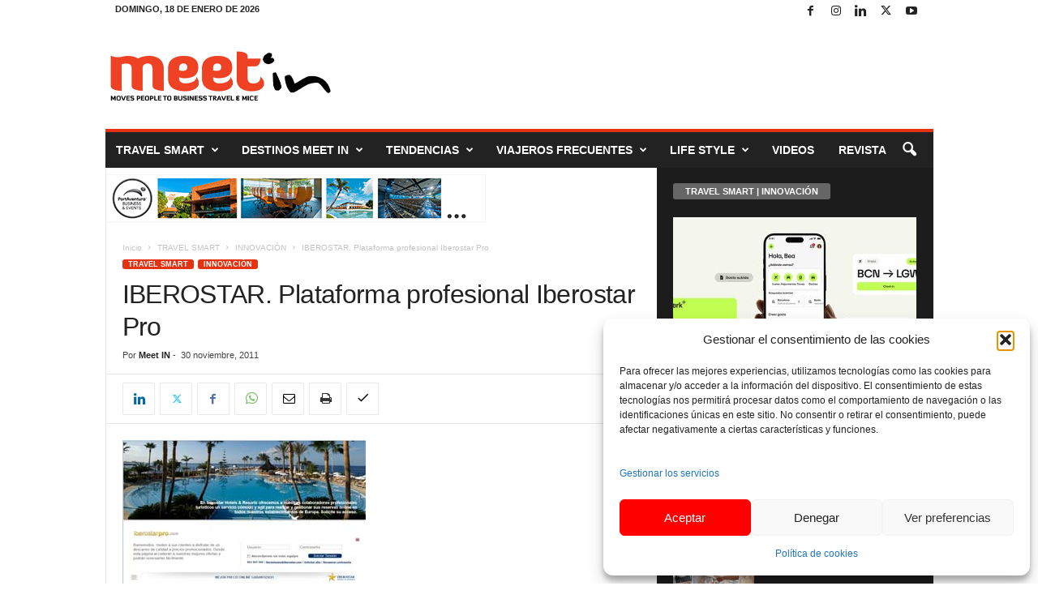

--- FILE ---
content_type: text/html; charset=UTF-8
request_url: https://www.meet-in.es/wp-admin/admin-ajax.php
body_size: -374
content:
{"post_id":1203,"counted":true,"storage":{"name":["pvc_visits[0]"],"value":["1768811376b1203"],"expiry":[1768811376]},"type":"post"}

--- FILE ---
content_type: text/html; charset=UTF-8
request_url: https://www.meet-in.es/wp-admin/admin-ajax.php?td_theme_name=Newsmag&v=5.4.3.4
body_size: -733
content:
{"1203":20}